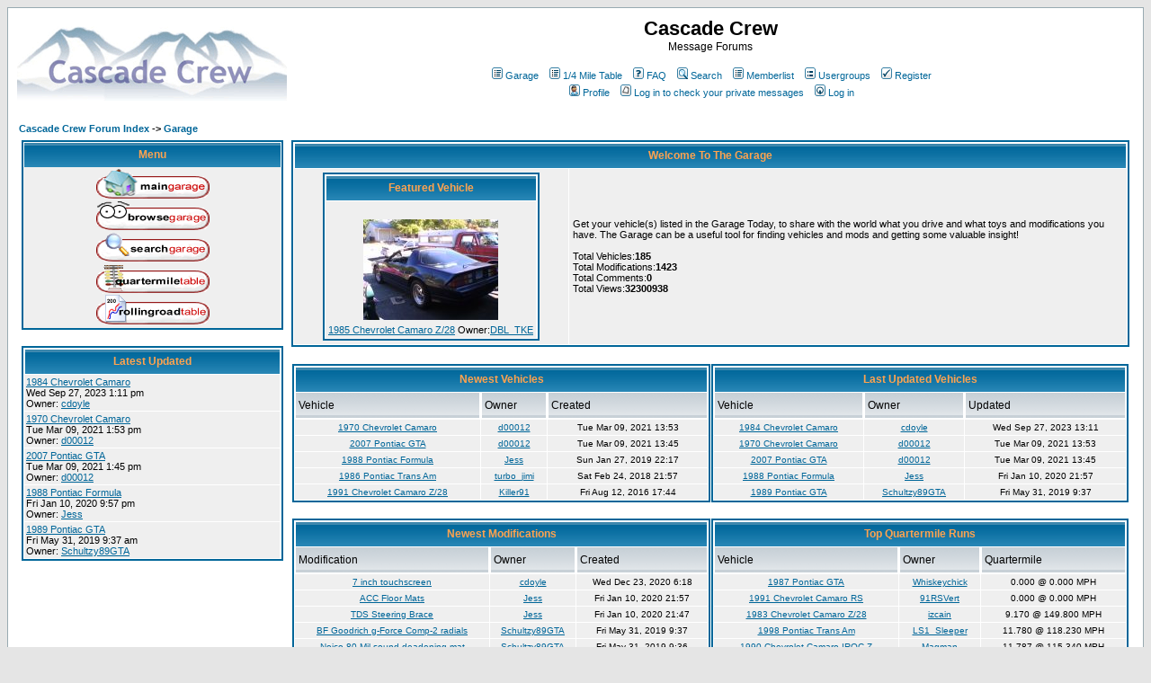

--- FILE ---
content_type: text/html; charset=UTF-8
request_url: http://cascadecrew.org/phpBB2/garage.php?sid=3214be2a5ae381ab73b13d8093bec836
body_size: 5555
content:
<!DOCTYPE HTML PUBLIC "-//W3C//DTD HTML 4.01 Transitional//EN">
<html dir="ltr">
<head>
<meta http-equiv="Content-Type" content="text/html; charset=iso-8859-1">
<meta http-equiv="Content-Style-Type" content="text/css">

<link rel="top" href="./index.php?sid=21cb6a0ee568dbb31723678fe1f03c5f" title="Cascade Crew Forum Index" />
<link rel="search" href="./search.php?sid=21cb6a0ee568dbb31723678fe1f03c5f" title="Search" />
<link rel="help" href="./faq.php?sid=21cb6a0ee568dbb31723678fe1f03c5f" title="FAQ" />
<link rel="author" href="./memberlist.php?sid=21cb6a0ee568dbb31723678fe1f03c5f" title="Memberlist" />

<title>Cascade Crew :: Garage</title>
<!-- link rel="stylesheet" href="templates/subSilver/subSilver.css" type="text/css" -->
<style type="text/css">
<!--
/*
  The original subSilver Theme for phpBB version 2+
  Created by subBlue design
  http://www.subBlue.com

  NOTE: These CSS definitions are stored within the main page body so that you can use the phpBB2
  theme administration centre. When you have finalised your style you could cut the final CSS code
  and place it in an external file, deleting this section to save bandwidth.
*/

/* General page style. The scroll bar colours only visible in IE5.5+ */
body {
	background-color: #E5E5E5;
	scrollbar-face-color: #DEE3E7;
	scrollbar-highlight-color: #FFFFFF;
	scrollbar-shadow-color: #DEE3E7;
	scrollbar-3dlight-color: #D1D7DC;
	scrollbar-arrow-color:  #006699;
	scrollbar-track-color: #EFEFEF;
	scrollbar-darkshadow-color: #98AAB1;
}

/* General font families for common tags */
font,th,td,p { font-family: Verdana, Arial, Helvetica, sans-serif }
a:link,a:active,a:visited { color : #006699; }
a:hover		{ text-decoration: underline; color : #DD6900; }
hr	{ height: 0px; border: solid #D1D7DC 0px; border-top-width: 1px;}

/* This is the border line & background colour round the entire page */
.bodyline	{ background-color: #FFFFFF; border: 1px #98AAB1 solid; }

/* This is the outline round the main forum tables */
.forumline	{ background-color: #FFFFFF; border: 2px #006699 solid; }

/* Main table cell colours and backgrounds */
td.row1	{ background-color: #EFEFEF; }
td.row2	{ background-color: #DEE3E7; }
td.row3	{ background-color: #D1D7DC; }

/*
  This is for the table cell above the Topics, Post & Last posts on the index.php page
  By default this is the fading out gradiated silver background.
  However, you could replace this with a bitmap specific for each forum
*/
td.rowpic {
		background-color: #FFFFFF;
		background-image: url(templates/subSilver/images/cellpic2.jpg);
		background-repeat: repeat-y;
}

/* Header cells - the blue and silver gradient backgrounds */
th	{
	color: #FFA34F; font-size: 11px; font-weight : bold;
	background-color: #006699; height: 25px;
	background-image: url(templates/subSilver/images/cellpic3.gif);
}

td.cat,td.catHead,td.catSides,td.catLeft,td.catRight,td.catBottom {
			background-image: url(templates/subSilver/images/cellpic1.gif);
			background-color:#D1D7DC; border: #FFFFFF; border-style: solid; height: 28px;
}

/*
  Setting additional nice inner borders for the main table cells.
  The names indicate which sides the border will be on.
  Don't worry if you don't understand this, just ignore it :-)
*/
td.cat,td.catHead,td.catBottom {
	height: 29px;
	border-width: 0px 0px 0px 0px;
}
th.thHead,th.thSides,th.thTop,th.thLeft,th.thRight,th.thBottom,th.thCornerL,th.thCornerR {
	font-weight: bold; border: #FFFFFF; border-style: solid; height: 28px;
}
td.row3Right,td.spaceRow {
	background-color: #D1D7DC; border: #FFFFFF; border-style: solid;
}

th.thHead,td.catHead { font-size: 12px; border-width: 1px 1px 0px 1px; }
th.thSides,td.catSides,td.spaceRow	 { border-width: 0px 1px 0px 1px; }
th.thRight,td.catRight,td.row3Right	 { border-width: 0px 1px 0px 0px; }
th.thLeft,td.catLeft	  { border-width: 0px 0px 0px 1px; }
th.thBottom,td.catBottom  { border-width: 0px 1px 1px 1px; }
th.thTop	 { border-width: 1px 0px 0px 0px; }
th.thCornerL { border-width: 1px 0px 0px 1px; }
th.thCornerR { border-width: 1px 1px 0px 0px; }

/* The largest text used in the index page title and toptic title etc. */
.maintitle	{
	font-weight: bold; font-size: 22px; font-family: "Trebuchet MS",Verdana, Arial, Helvetica, sans-serif;
	text-decoration: none; line-height : 120%; color : #000000;
}

/* General text */
.gen { font-size : 12px; }
.genmed { font-size : 11px; }
.gensmall { font-size : 10px; }
.gen,.genmed,.gensmall { color : #000000; }
a.gen,a.genmed,a.gensmall { color: #006699; text-decoration: none; }
a.gen:hover,a.genmed:hover,a.gensmall:hover	{ color: #DD6900; text-decoration: underline; }

/* The register, login, search etc links at the top of the page */
.mainmenu		{ font-size : 11px; color : #000000 }
a.mainmenu		{ text-decoration: none; color : #006699;  }
a.mainmenu:hover{ text-decoration: underline; color : #DD6900; }

/* Forum category titles */
.cattitle		{ font-weight: bold; font-size: 12px ; letter-spacing: 1px; color : #006699}
a.cattitle		{ text-decoration: none; color : #006699; }
a.cattitle:hover{ text-decoration: underline; }

/* Forum title: Text and link to the forums used in: index.php */
.forumlink		{ font-weight: bold; font-size: 12px; color : #006699; }
a.forumlink 	{ text-decoration: none; color : #006699; }
a.forumlink:hover{ text-decoration: underline; color : #DD6900; }

/* Used for the navigation text, (Page 1,2,3 etc) and the navigation bar when in a forum */
.nav			{ font-weight: bold; font-size: 11px; color : #000000;}
a.nav			{ text-decoration: none; color : #006699; }
a.nav:hover		{ text-decoration: underline; }

/* titles for the topics: could specify viewed link colour too */
.topictitle,h1,h2	{ font-weight: bold; font-size: 11px; color : #000000; }
a.topictitle:link   { text-decoration: none; color : #006699; }
a.topictitle:visited { text-decoration: none; color : #5493B4; }
a.topictitle:hover	{ text-decoration: underline; color : #DD6900; }

/* Name of poster in viewmsg.php and viewtopic.php and other places */
.name			{ font-size : 11px; color : #000000;}

/* Location, number of posts, post date etc */
.postdetails		{ font-size : 10px; color : #000000; }

/* The content of the posts (body of text) */
.postbody { font-size : 12px; line-height: 18px}
a.postlink:link	{ text-decoration: none; color : #006699 }
a.postlink:visited { text-decoration: none; color : #5493B4; }
a.postlink:hover { text-decoration: underline; color : #DD6900}

/* Quote & Code blocks */
.code {
	font-family: Courier, 'Courier New', sans-serif; font-size: 11px; color: #006600;
	background-color: #FAFAFA; border: #D1D7DC; border-style: solid;
	border-left-width: 1px; border-top-width: 1px; border-right-width: 1px; border-bottom-width: 1px
}

.quote {
	font-family: Verdana, Arial, Helvetica, sans-serif; font-size: 11px; color: #444444; line-height: 125%;
	background-color: #FAFAFA; border: #D1D7DC; border-style: solid;
	border-left-width: 1px; border-top-width: 1px; border-right-width: 1px; border-bottom-width: 1px
}

/* Copyright and bottom info */
.copyright		{ font-size: 10px; font-family: Verdana, Arial, Helvetica, sans-serif; color: #444444; letter-spacing: -1px;}
a.copyright		{ color: #444444; text-decoration: none;}
a.copyright:hover { color: #000000; text-decoration: underline;}

/* Form elements */
input,textarea, select {
	color : #000000;
	font: normal 11px Verdana, Arial, Helvetica, sans-serif;
	border-color : #000000;
}

/* The text input fields background colour */
input.post, textarea.post, select {
	background-color : #FFFFFF;
}

input { text-indent : 2px; }

/* The buttons used for bbCode styling in message post */
input.button {
	background-color : #EFEFEF;
	color : #000000;
	font-size: 11px; font-family: Verdana, Arial, Helvetica, sans-serif;
}

/* The main submit button option */
input.mainoption {
	background-color : #FAFAFA;
	font-weight : bold;
}

/* None-bold submit button */
input.liteoption {
	background-color : #FAFAFA;
	font-weight : normal;
}

/* This is the line in the posting page which shows the rollover
  help line. This is actually a text box, but if set to be the same
  colour as the background no one will know ;)
*/
.helpline { background-color: #DEE3E7; border-style: none; }

/* Import the fancy styles for IE only (NS4.x doesn't use the @import function) */
@import url("templates/subSilver/formIE.css");
-->
</style>
</head>
<body bgcolor="#E5E5E5" text="#000000" link="#006699" vlink="#5493B4">

<a name="top"></a>

<table width="100%" cellspacing="0" cellpadding="10" border="0" align="center">
	<tr>
		<td class="bodyline"><table width="100%" cellspacing="0" cellpadding="0" border="0">
			<tr>
				<td><a href="index.php?sid=21cb6a0ee568dbb31723678fe1f03c5f"><img src="templates/subSilver/images/logo_phpBB.gif" border="0" alt="Cascade Crew Forum Index" vspace="1" /></a></td>
				<td align="center" width="100%" valign="middle"><span class="maintitle">Cascade Crew</span><br /><span class="gen">Message Forums<br />&nbsp; </span>
				<table cellspacing="0" cellpadding="2" border="0">
					<tr>
						<td align="center" valign="top" nowrap="nowrap"><span class="mainmenu">&nbsp;<a href="garage.php?sid=21cb6a0ee568dbb31723678fe1f03c5f" class="mainmenu"><img src="templates/subSilver/images/icon_mini_members.gif" width="12" height="13" border="0" alt="Garage" hspace="3" />Garage</a>&nbsp; &nbsp;<a href="garage.php?mode=quartermile&amp;sid=21cb6a0ee568dbb31723678fe1f03c5f" class="mainmenu"><img src="templates/subSilver/images/icon_mini_members.gif" width="12" height="13" border="0" alt="1/4 Mile Table" hspace="3" />1/4 Mile Table</a>&nbsp; &nbsp;<a href="faq.php?sid=21cb6a0ee568dbb31723678fe1f03c5f" class="mainmenu"><img src="templates/subSilver/images/icon_mini_faq.gif" width="12" height="13" border="0" alt="FAQ" hspace="3" />FAQ</a>&nbsp; &nbsp;<a href="search.php?sid=21cb6a0ee568dbb31723678fe1f03c5f" class="mainmenu"><img src="templates/subSilver/images/icon_mini_search.gif" width="12" height="13" border="0" alt="Search" hspace="3" />Search</a>&nbsp; &nbsp;<a href="memberlist.php?sid=21cb6a0ee568dbb31723678fe1f03c5f" class="mainmenu"><img src="templates/subSilver/images/icon_mini_members.gif" width="12" height="13" border="0" alt="Memberlist" hspace="3" />Memberlist</a>&nbsp; &nbsp;<a href="groupcp.php?sid=21cb6a0ee568dbb31723678fe1f03c5f" class="mainmenu"><img src="templates/subSilver/images/icon_mini_groups.gif" width="12" height="13" border="0" alt="Usergroups" hspace="3" />Usergroups</a>&nbsp;
						&nbsp;<a href="profile.php?mode=register&amp;sid=21cb6a0ee568dbb31723678fe1f03c5f" class="mainmenu"><img src="templates/subSilver/images/icon_mini_register.gif" width="12" height="13" border="0" alt="Register" hspace="3" />Register</a>&nbsp;
						</span></td>
					</tr>
					<tr>
						<td height="25" align="center" valign="top" nowrap="nowrap"><span class="mainmenu">&nbsp;<a href="profile.php?mode=editprofile&amp;sid=21cb6a0ee568dbb31723678fe1f03c5f" class="mainmenu"><img src="templates/subSilver/images/icon_mini_profile.gif" width="12" height="13" border="0" alt="Profile" hspace="3" />Profile</a>&nbsp; &nbsp;<a href="privmsg.php?folder=inbox&amp;sid=21cb6a0ee568dbb31723678fe1f03c5f" class="mainmenu"><img src="templates/subSilver/images/icon_mini_message.gif" width="12" height="13" border="0" alt="Log in to check your private messages" hspace="3" />Log in to check your private messages</a>&nbsp; &nbsp;<a href="login.php?sid=21cb6a0ee568dbb31723678fe1f03c5f" class="mainmenu"><img src="templates/subSilver/images/icon_mini_login.gif" width="12" height="13" border="0" alt="Log in" hspace="3" />Log in</a>&nbsp;</span></td>
					</tr>
				</table></td>
			</tr>
		</table>

		<br />



<table width="100%" cellspacing="0" cellpadding="2" border="0">
	<tr>
		<td><span class="nav"><a href="index.php?sid=21cb6a0ee568dbb31723678fe1f03c5f" class="nav">Cascade Crew Forum Index</a> -> <a href="garage.php?sid=21cb6a0ee568dbb31723678fe1f03c5f" class="nav">Garage</a>

		</span></td>
	</tr>
</table>

<table cellpadding="4" cellspacing="1" cellpadding="5" border="0" width="100%">
	<tr>

		<td width="23%" valign="top" >
			<table width="100%" cellpadding="2" cellspacing="0" border="0" class="forumline">
				<tr>
					<th class="thHead" height="25" colspan="1">Menu</th>
				</tr>
				<tr>
					<td class="row1" align="center"><span class="genmed"><a href="garage.php?mode=main&amp;sid=21cb6a0ee568dbb31723678fe1f03c5f"><img src="templates/subSilver/images/lang_english/garage_main_menu.gif" alt="Main Menu" title="Main Menu" border="0" /></a><br /><a href="garage.php?mode=browse&amp;sid=21cb6a0ee568dbb31723678fe1f03c5f"><img src="templates/subSilver/images/lang_english/garage_browse.gif" alt="Browse Garage" title="Browse Garage" border="0" /></a><br /><a href="garage.php?mode=search&amp;sid=21cb6a0ee568dbb31723678fe1f03c5f"><img src="templates/subSilver/images/lang_english/garage_search.gif" alt="Search Garage" title="Search Garage" border="0" /></a><br /><a href="garage.php?mode=quartermile&amp;sid=21cb6a0ee568dbb31723678fe1f03c5f"><img src="templates/subSilver/images/lang_english/garage_quartermile_table.gif" alt="1/4 Mile Table" title="1/4 Mile Table" border="0" /></a><br /><a href="garage.php?mode=rollingroad&amp;sid=21cb6a0ee568dbb31723678fe1f03c5f"><img src="templates/subSilver/images/lang_english/garage_rollingroad_table.gif" alt="Rollingroad Table" title="Rollingroad Table" border="0" /></a><br /></span></td>
				</tr>
			</table>
			<br />


			<table width="100%" cellpadding="2" cellspacing="1" border="0" class="forumline">
				<tr>
					<th class="thHead" height="25" colspan="4">Latest Updated</th>
				</tr>
				<tr>
					<td class="row1" align="left" nowrap><span class="genmed"><a href="garage.php?mode=view_vehicle&amp;CID=224&amp;sid=21cb6a0ee568dbb31723678fe1f03c5f">1984 Chevrolet Camaro</a><br />Wed Sep 27, 2023 1:11 pm<br />Owner: <a href="profile.php?mode=viewprofile&amp;u=239&amp;sid=21cb6a0ee568dbb31723678fe1f03c5f">cdoyle</a></span></td>
				</tr>
				<tr>
					<td class="row1" align="left" nowrap><span class="genmed"><a href="garage.php?mode=view_vehicle&amp;CID=241&amp;sid=21cb6a0ee568dbb31723678fe1f03c5f">1970 Chevrolet Camaro</a><br />Tue Mar 09, 2021 1:53 pm<br />Owner: <a href="profile.php?mode=viewprofile&amp;u=424&amp;sid=21cb6a0ee568dbb31723678fe1f03c5f">d00012</a></span></td>
				</tr>
				<tr>
					<td class="row1" align="left" nowrap><span class="genmed"><a href="garage.php?mode=view_vehicle&amp;CID=240&amp;sid=21cb6a0ee568dbb31723678fe1f03c5f">2007 Pontiac GTA</a><br />Tue Mar 09, 2021 1:45 pm<br />Owner: <a href="profile.php?mode=viewprofile&amp;u=424&amp;sid=21cb6a0ee568dbb31723678fe1f03c5f">d00012</a></span></td>
				</tr>
				<tr>
					<td class="row1" align="left" nowrap><span class="genmed"><a href="garage.php?mode=view_vehicle&amp;CID=239&amp;sid=21cb6a0ee568dbb31723678fe1f03c5f">1988 Pontiac Formula</a><br />Fri Jan 10, 2020 9:57 pm<br />Owner: <a href="profile.php?mode=viewprofile&amp;u=2&amp;sid=21cb6a0ee568dbb31723678fe1f03c5f">Jess</a></span></td>
				</tr>
				<tr>
					<td class="row1" align="left" nowrap><span class="genmed"><a href="garage.php?mode=view_vehicle&amp;CID=15&amp;sid=21cb6a0ee568dbb31723678fe1f03c5f">1989 Pontiac GTA</a><br />Fri May 31, 2019 9:37 am<br />Owner: <a href="profile.php?mode=viewprofile&amp;u=5&amp;sid=21cb6a0ee568dbb31723678fe1f03c5f">Schultzy89GTA</a></span></td>
				</tr>
			</table>
			<br />
		</td>

<!-- Right Hand Column Is Produced From Below -->
		<td width="72%" valign="top" >
			<table width="100%" border="0" cellspacing="1" cellpadding="4" class="forumline">
				<tr>
					<th class="thHead" height="25" colspan="2">Welcome To The Garage</th>
				</tr>
				<tr>
					<td width="33%" class="row1" align="center">
						<table cellpadding="3" cellspacing="1" border="0" class="forumline">
							<tr>
								<th class="thHead" height="25" align="center" colspan="2">Featured Vehicle</th>
							</tr>
							<tr>
								<td class="row1" nowrap align="center"><span align="center" class="genmed"><br /><a href="garage.php?mode=view_gallery_item&amp;type=garage_mod&amp;image_id=305" title="" target="_blank"><img hspace="5" vspace="5" src="./garage/upload/garage_gallery-49-1172913245_thumb.jpg" class="attach"  /></a><br /><a href="garage.php?mode=view_vehicle&amp;CID=49&amp;sid=21cb6a0ee568dbb31723678fe1f03c5f">1985 Chevrolet Camaro Z/28</a> Owner:<a href="profile.php?mode=viewprofile&amp;u=233&amp;sid=21cb6a0ee568dbb31723678fe1f03c5f">DBL_TKE</a></span></td>
							</tr>
						</table>
					</td>
					<td class="row1"><span class="genmed">Get your vehicle(s) listed in the Garage Today, to share with the world what you drive and what toys and modifications you have. The Garage can be a useful tool for finding vehicles and mods and getting some valuable insight!<br /><br />Total Vehicles:<b>185</b><br />Total Modifications:<b>1423</b><br />Total Comments:<b>0</b><br />Total Views:<b>32300938</b></span></td>
				</tr>
			</table>
			<br />

			<table cellpadding="0" cellspacing="1" border="0" width="100%">
				<tr>
					<td width="50%" valign="top" >
						<table width="100%" cellpadding="3" cellspacing="1" border="0" class="forumline">
							<tr>
								<th class="thHead" height="25" align="center" colspan="3">Newest Vehicles</th>
							</tr>
							<tr>
								<td class="catBottom" ><span class="gen">Vehicle</span></td>
								<td class="catBottom" ><span class="gen">Owner</span></td>
								<td class="catBottom" ><span class="gen">Created</span></td>
							</tr>
							<tr>
								<td class="row1" align="center" valign="middle"><span class="gensmall"><a href ="garage.php?mode=view_vehicle&amp;CID=241&amp;sid=21cb6a0ee568dbb31723678fe1f03c5f">1970 Chevrolet Camaro</a></span></td>
								<td class="row1" align="center" valign="middle"><span class="gensmall"><a href ="profile.php?mode=viewprofile&amp;u=424&amp;sid=21cb6a0ee568dbb31723678fe1f03c5f">d00012</a></span></td>
								<td class="row1" align="center" valign="middle" nowrap><span class="gensmall">Tue Mar 09, 2021 13:53</span></td>
							</tr>
							<tr>
								<td class="row1" align="center" valign="middle"><span class="gensmall"><a href ="garage.php?mode=view_vehicle&amp;CID=240&amp;sid=21cb6a0ee568dbb31723678fe1f03c5f">2007 Pontiac GTA</a></span></td>
								<td class="row1" align="center" valign="middle"><span class="gensmall"><a href ="profile.php?mode=viewprofile&amp;u=424&amp;sid=21cb6a0ee568dbb31723678fe1f03c5f">d00012</a></span></td>
								<td class="row1" align="center" valign="middle" nowrap><span class="gensmall">Tue Mar 09, 2021 13:45</span></td>
							</tr>
							<tr>
								<td class="row1" align="center" valign="middle"><span class="gensmall"><a href ="garage.php?mode=view_vehicle&amp;CID=239&amp;sid=21cb6a0ee568dbb31723678fe1f03c5f">1988 Pontiac Formula</a></span></td>
								<td class="row1" align="center" valign="middle"><span class="gensmall"><a href ="profile.php?mode=viewprofile&amp;u=2&amp;sid=21cb6a0ee568dbb31723678fe1f03c5f">Jess</a></span></td>
								<td class="row1" align="center" valign="middle" nowrap><span class="gensmall">Sun Jan 27, 2019 22:17</span></td>
							</tr>
							<tr>
								<td class="row1" align="center" valign="middle"><span class="gensmall"><a href ="garage.php?mode=view_vehicle&amp;CID=238&amp;sid=21cb6a0ee568dbb31723678fe1f03c5f">1986 Pontiac Trans Am</a></span></td>
								<td class="row1" align="center" valign="middle"><span class="gensmall"><a href ="profile.php?mode=viewprofile&amp;u=54&amp;sid=21cb6a0ee568dbb31723678fe1f03c5f">turbo_jimi</a></span></td>
								<td class="row1" align="center" valign="middle" nowrap><span class="gensmall">Sat Feb 24, 2018 21:57</span></td>
							</tr>
							<tr>
								<td class="row1" align="center" valign="middle"><span class="gensmall"><a href ="garage.php?mode=view_vehicle&amp;CID=237&amp;sid=21cb6a0ee568dbb31723678fe1f03c5f">1991 Chevrolet Camaro Z/28</a></span></td>
								<td class="row1" align="center" valign="middle"><span class="gensmall"><a href ="profile.php?mode=viewprofile&amp;u=590&amp;sid=21cb6a0ee568dbb31723678fe1f03c5f">Killer91</a></span></td>
								<td class="row1" align="center" valign="middle" nowrap><span class="gensmall">Fri Aug 12, 2016 17:44</span></td>
							</tr>
						</table>
						<br />

						<table width="100%" cellpadding="3" cellspacing="1" border="0" class="forumline">
							<tr>
								<th class="thHead" height="25" align="center" colspan="3">Newest Modifications</th>
							</tr>
							<tr>
								<td class="catBottom" ><span class="gen">Modification</span></td>
								<td class="catBottom" ><span class="gen">Owner</span></td>
								<td class="catBottom" ><span class="gen">Created</span></td>
							</tr>
							<tr>
								<td class="row1" align="center" valign="middle"><span class="gensmall"><a href ="garage.php?mode=view_modification&amp;MID=1925&amp;CID=224&amp;sid=21cb6a0ee568dbb31723678fe1f03c5f">7 inch touchscreen</a></span></td>
								<td class="row1" align="center" valign="middle"><span class="gensmall"><a href ="profile.php?mode=viewprofile&amp;u=239&amp;sid=21cb6a0ee568dbb31723678fe1f03c5f">cdoyle</a></span></td>
								<td class="row1" align="center" valign="middle" nowrap><span class="gensmall">Wed Dec 23, 2020 6:18</span></td>
							</tr>
							<tr>
								<td class="row1" align="center" valign="middle"><span class="gensmall"><a href ="garage.php?mode=view_modification&amp;MID=1924&amp;CID=239&amp;sid=21cb6a0ee568dbb31723678fe1f03c5f">ACC Floor Mats</a></span></td>
								<td class="row1" align="center" valign="middle"><span class="gensmall"><a href ="profile.php?mode=viewprofile&amp;u=2&amp;sid=21cb6a0ee568dbb31723678fe1f03c5f">Jess</a></span></td>
								<td class="row1" align="center" valign="middle" nowrap><span class="gensmall">Fri Jan 10, 2020 21:57</span></td>
							</tr>
							<tr>
								<td class="row1" align="center" valign="middle"><span class="gensmall"><a href ="garage.php?mode=view_modification&amp;MID=1923&amp;CID=239&amp;sid=21cb6a0ee568dbb31723678fe1f03c5f">TDS Steering Brace</a></span></td>
								<td class="row1" align="center" valign="middle"><span class="gensmall"><a href ="profile.php?mode=viewprofile&amp;u=2&amp;sid=21cb6a0ee568dbb31723678fe1f03c5f">Jess</a></span></td>
								<td class="row1" align="center" valign="middle" nowrap><span class="gensmall">Fri Jan 10, 2020 21:47</span></td>
							</tr>
							<tr>
								<td class="row1" align="center" valign="middle"><span class="gensmall"><a href ="garage.php?mode=view_modification&amp;MID=1922&amp;CID=15&amp;sid=21cb6a0ee568dbb31723678fe1f03c5f">BF Goodrich g-Force Comp-2 radials</a></span></td>
								<td class="row1" align="center" valign="middle"><span class="gensmall"><a href ="profile.php?mode=viewprofile&amp;u=5&amp;sid=21cb6a0ee568dbb31723678fe1f03c5f">Schultzy89GTA</a></span></td>
								<td class="row1" align="center" valign="middle" nowrap><span class="gensmall">Fri May 31, 2019 9:37</span></td>
							</tr>
							<tr>
								<td class="row1" align="center" valign="middle"><span class="gensmall"><a href ="garage.php?mode=view_modification&amp;MID=1921&amp;CID=15&amp;sid=21cb6a0ee568dbb31723678fe1f03c5f">Noico 80 Mil sound deadening mat</a></span></td>
								<td class="row1" align="center" valign="middle"><span class="gensmall"><a href ="profile.php?mode=viewprofile&amp;u=5&amp;sid=21cb6a0ee568dbb31723678fe1f03c5f">Schultzy89GTA</a></span></td>
								<td class="row1" align="center" valign="middle" nowrap><span class="gensmall">Fri May 31, 2019 9:36</span></td>
							</tr>
						</table>
						<br />



					</td>

					<td width="50%" valign="top" >

						<table width="100%" cellpadding="3" cellspacing="1" border="0" class="forumline">
							<tr>
								<th class="thHead" height="25" align="center" colspan="3">Last Updated Vehicles</th>
							</tr>
							<tr>
								<td class="catBottom" ><span class="gen">Vehicle</span></td>
								<td class="catBottom" ><span class="gen">Owner</span></td>
								<td class="catBottom" ><span class="gen">Updated</span></td>
							</tr>
							<tr>
								<td class="row1" align="center" valign="middle"><span class="gensmall"><a href ="garage.php?mode=view_vehicle&amp;CID=224&amp;sid=21cb6a0ee568dbb31723678fe1f03c5f">1984 Chevrolet Camaro</a></span></td>
								<td class="row1" align="center" valign="middle"><span class="gensmall"><a href ="profile.php?mode=viewprofile&amp;u=239&amp;sid=21cb6a0ee568dbb31723678fe1f03c5f">cdoyle</a></span></td>
								<td class="row1" align="center" valign="middle" nowrap><span class="gensmall">Wed Sep 27, 2023 13:11</span></td>
							</tr>
							<tr>
								<td class="row1" align="center" valign="middle"><span class="gensmall"><a href ="garage.php?mode=view_vehicle&amp;CID=241&amp;sid=21cb6a0ee568dbb31723678fe1f03c5f">1970 Chevrolet Camaro</a></span></td>
								<td class="row1" align="center" valign="middle"><span class="gensmall"><a href ="profile.php?mode=viewprofile&amp;u=424&amp;sid=21cb6a0ee568dbb31723678fe1f03c5f">d00012</a></span></td>
								<td class="row1" align="center" valign="middle" nowrap><span class="gensmall">Tue Mar 09, 2021 13:53</span></td>
							</tr>
							<tr>
								<td class="row1" align="center" valign="middle"><span class="gensmall"><a href ="garage.php?mode=view_vehicle&amp;CID=240&amp;sid=21cb6a0ee568dbb31723678fe1f03c5f">2007 Pontiac GTA</a></span></td>
								<td class="row1" align="center" valign="middle"><span class="gensmall"><a href ="profile.php?mode=viewprofile&amp;u=424&amp;sid=21cb6a0ee568dbb31723678fe1f03c5f">d00012</a></span></td>
								<td class="row1" align="center" valign="middle" nowrap><span class="gensmall">Tue Mar 09, 2021 13:45</span></td>
							</tr>
							<tr>
								<td class="row1" align="center" valign="middle"><span class="gensmall"><a href ="garage.php?mode=view_vehicle&amp;CID=239&amp;sid=21cb6a0ee568dbb31723678fe1f03c5f">1988 Pontiac Formula</a></span></td>
								<td class="row1" align="center" valign="middle"><span class="gensmall"><a href ="profile.php?mode=viewprofile&amp;u=2&amp;sid=21cb6a0ee568dbb31723678fe1f03c5f">Jess</a></span></td>
								<td class="row1" align="center" valign="middle" nowrap><span class="gensmall">Fri Jan 10, 2020 21:57</span></td>
							</tr>
							<tr>
								<td class="row1" align="center" valign="middle"><span class="gensmall"><a href ="garage.php?mode=view_vehicle&amp;CID=15&amp;sid=21cb6a0ee568dbb31723678fe1f03c5f">1989 Pontiac GTA</a></span></td>
								<td class="row1" align="center" valign="middle"><span class="gensmall"><a href ="profile.php?mode=viewprofile&amp;u=5&amp;sid=21cb6a0ee568dbb31723678fe1f03c5f">Schultzy89GTA</a></span></td>
								<td class="row1" align="center" valign="middle" nowrap><span class="gensmall">Fri May 31, 2019 9:37</span></td>
							</tr>
						</table>
						<br />

						<table width="100%" cellpadding="3" cellspacing="1" border="0" class="forumline">
							<tr>
								<th class="thHead" height="25" align="center" colspan="3">Top Quartermile Runs</th>
							</tr>
							<tr>
								<td class="catBottom" ><span class="gen">Vehicle</span></td>
								<td class="catBottom" ><span class="gen">Owner</span></td>
								<td class="catBottom" ><span class="gen">Quartermile</span></td>
							</tr>
							<tr>
								<td class="row1" align="center" valign="middle"><span class="gensmall"><a href ="garage.php?mode=view_vehicle&amp;CID=183&amp;sid=21cb6a0ee568dbb31723678fe1f03c5f">1987 Pontiac GTA</a></span></td>
								<td class="row1" align="center" valign="middle"><span class="gensmall"><a href ="profile.php?mode=viewprofile&amp;u=479&amp;sid=21cb6a0ee568dbb31723678fe1f03c5f">Whiskeychick</a></span></td>
								<td class="row1" align="center" valign="middle" nowrap><span class="gensmall">0.000 @ 0.000 MPH</span></td>
							</tr>
							<tr>
								<td class="row1" align="center" valign="middle"><span class="gensmall"><a href ="garage.php?mode=view_vehicle&amp;CID=70&amp;sid=21cb6a0ee568dbb31723678fe1f03c5f">1991 Chevrolet Camaro RS</a></span></td>
								<td class="row1" align="center" valign="middle"><span class="gensmall"><a href ="profile.php?mode=viewprofile&amp;u=257&amp;sid=21cb6a0ee568dbb31723678fe1f03c5f">91RSVert</a></span></td>
								<td class="row1" align="center" valign="middle" nowrap><span class="gensmall">0.000 @ 0.000 MPH</span></td>
							</tr>
							<tr>
								<td class="row1" align="center" valign="middle"><span class="gensmall"><a href ="garage.php?mode=view_vehicle&amp;CID=21&amp;sid=21cb6a0ee568dbb31723678fe1f03c5f">1983 Chevrolet Camaro Z/28</a></span></td>
								<td class="row1" align="center" valign="middle"><span class="gensmall"><a href ="profile.php?mode=viewprofile&amp;u=207&amp;sid=21cb6a0ee568dbb31723678fe1f03c5f">izcain</a></span></td>
								<td class="row1" align="center" valign="middle" nowrap><span class="gensmall">9.170 @ 149.800 MPH</span></td>
							</tr>
							<tr>
								<td class="row1" align="center" valign="middle"><span class="gensmall"><a href ="garage.php?mode=view_vehicle&amp;CID=214&amp;sid=21cb6a0ee568dbb31723678fe1f03c5f">1998 Pontiac Trans Am</a></span></td>
								<td class="row1" align="center" valign="middle"><span class="gensmall"><a href ="profile.php?mode=viewprofile&amp;u=514&amp;sid=21cb6a0ee568dbb31723678fe1f03c5f">LS1_Sleeper</a></span></td>
								<td class="row1" align="center" valign="middle" nowrap><span class="gensmall">11.780 @ 118.230 MPH</span></td>
							</tr>
							<tr>
								<td class="row1" align="center" valign="middle"><span class="gensmall"><a href ="garage.php?mode=view_vehicle&amp;CID=48&amp;sid=21cb6a0ee568dbb31723678fe1f03c5f">1990 Chevrolet Camaro IROC-Z</a></span></td>
								<td class="row1" align="center" valign="middle"><span class="gensmall"><a href ="profile.php?mode=viewprofile&amp;u=114&amp;sid=21cb6a0ee568dbb31723678fe1f03c5f">Magman</a></span></td>
								<td class="row1" align="center" valign="middle" nowrap><span class="gensmall">11.787 @ 115.340 MPH</span></td>
							</tr>
						</table>
						<br />



					</td>
				</tr>
			</table>
		</td>

	</tr>
</table>

<!--You must keep my copyright notice visible with its original content-->
<div align="center" class="copyright">Powered By phpBB Garage 1.0.3 &copy; 2005 <a href="http://www.phpbbgarage.com/" target="_blank">Esmond Poynton</a></div>




<div align="center"><span class="copyright"><br /><br />
<!--
	We request you retain the full copyright notice below including the link to www.phpbb.com.
	This not only gives respect to the large amount of time given freely by the developers
	but also helps build interest, traffic and use of phpBB 2.0. If you cannot (for good
	reason) retain the full copyright we request you at least leave in place the
	Powered by phpBB line, with phpBB linked to www.phpbb.com. If you refuse
	to include even this then support on our forums may be affected.

	The phpBB Group : 2002
// -->
Powered by <a href="http://www.phpbb.com/" target="_phpbb" class="copyright">phpBB</a> &copy; 2001, 2005 phpBB Group<br /></span></div>
		</td>
	</tr>
</table>

</body>
</html>

